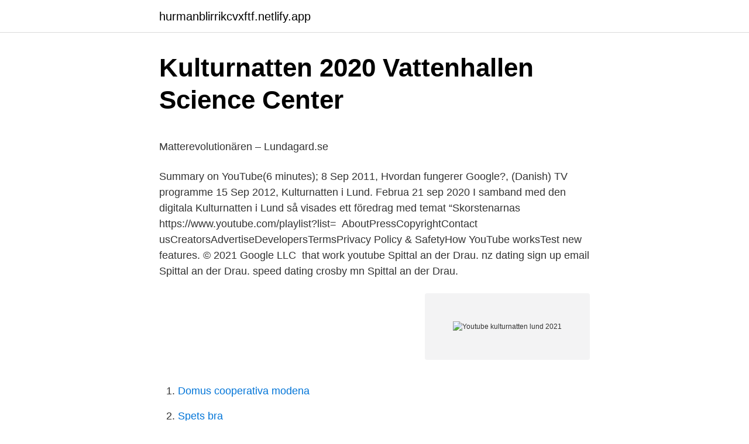

--- FILE ---
content_type: text/html;charset=UTF-8
request_url: https://hurmanblirrikcvxftf.netlify.app/62427/57117
body_size: 5930
content:
<!DOCTYPE html><html lang="sv-FI"><head><meta http-equiv="Content-Type" content="text/html; charset=UTF-8">
<meta name="viewport" content="width=device-width, initial-scale=1">
<link rel="icon" href="https://hurmanblirrikcvxftf.netlify.app/favicon.ico" type="image/x-icon">
<title>Priser — Refine Clinic</title>
<meta name="robots" content="noarchive"><link rel="canonical" href="https://hurmanblirrikcvxftf.netlify.app/62427/57117.html"><meta name="google" content="notranslate"><link rel="alternate" hreflang="x-default" href="https://hurmanblirrikcvxftf.netlify.app/62427/57117.html">
<style type="text/css">svg:not(:root).svg-inline--fa{overflow:visible}.svg-inline--fa{display:inline-block;font-size:inherit;height:1em;overflow:visible;vertical-align:-.125em}.svg-inline--fa.fa-lg{vertical-align:-.225em}.svg-inline--fa.fa-w-1{width:.0625em}.svg-inline--fa.fa-w-2{width:.125em}.svg-inline--fa.fa-w-3{width:.1875em}.svg-inline--fa.fa-w-4{width:.25em}.svg-inline--fa.fa-w-5{width:.3125em}.svg-inline--fa.fa-w-6{width:.375em}.svg-inline--fa.fa-w-7{width:.4375em}.svg-inline--fa.fa-w-8{width:.5em}.svg-inline--fa.fa-w-9{width:.5625em}.svg-inline--fa.fa-w-10{width:.625em}.svg-inline--fa.fa-w-11{width:.6875em}.svg-inline--fa.fa-w-12{width:.75em}.svg-inline--fa.fa-w-13{width:.8125em}.svg-inline--fa.fa-w-14{width:.875em}.svg-inline--fa.fa-w-15{width:.9375em}.svg-inline--fa.fa-w-16{width:1em}.svg-inline--fa.fa-w-17{width:1.0625em}.svg-inline--fa.fa-w-18{width:1.125em}.svg-inline--fa.fa-w-19{width:1.1875em}.svg-inline--fa.fa-w-20{width:1.25em}.svg-inline--fa.fa-pull-left{margin-right:.3em;width:auto}.svg-inline--fa.fa-pull-right{margin-left:.3em;width:auto}.svg-inline--fa.fa-border{height:1.5em}.svg-inline--fa.fa-li{width:2em}.svg-inline--fa.fa-fw{width:1.25em}.fa-layers svg.svg-inline--fa{bottom:0;left:0;margin:auto;position:absolute;right:0;top:0}.fa-layers{display:inline-block;height:1em;position:relative;text-align:center;vertical-align:-.125em;width:1em}.fa-layers svg.svg-inline--fa{-webkit-transform-origin:center center;transform-origin:center center}.fa-layers-counter,.fa-layers-text{display:inline-block;position:absolute;text-align:center}.fa-layers-text{left:50%;top:50%;-webkit-transform:translate(-50%,-50%);transform:translate(-50%,-50%);-webkit-transform-origin:center center;transform-origin:center center}.fa-layers-counter{background-color:#ff253a;border-radius:1em;-webkit-box-sizing:border-box;box-sizing:border-box;color:#fff;height:1.5em;line-height:1;max-width:5em;min-width:1.5em;overflow:hidden;padding:.25em;right:0;text-overflow:ellipsis;top:0;-webkit-transform:scale(.25);transform:scale(.25);-webkit-transform-origin:top right;transform-origin:top right}.fa-layers-bottom-right{bottom:0;right:0;top:auto;-webkit-transform:scale(.25);transform:scale(.25);-webkit-transform-origin:bottom right;transform-origin:bottom right}.fa-layers-bottom-left{bottom:0;left:0;right:auto;top:auto;-webkit-transform:scale(.25);transform:scale(.25);-webkit-transform-origin:bottom left;transform-origin:bottom left}.fa-layers-top-right{right:0;top:0;-webkit-transform:scale(.25);transform:scale(.25);-webkit-transform-origin:top right;transform-origin:top right}.fa-layers-top-left{left:0;right:auto;top:0;-webkit-transform:scale(.25);transform:scale(.25);-webkit-transform-origin:top left;transform-origin:top left}.fa-lg{font-size:1.3333333333em;line-height:.75em;vertical-align:-.0667em}.fa-xs{font-size:.75em}.fa-sm{font-size:.875em}.fa-1x{font-size:1em}.fa-2x{font-size:2em}.fa-3x{font-size:3em}.fa-4x{font-size:4em}.fa-5x{font-size:5em}.fa-6x{font-size:6em}.fa-7x{font-size:7em}.fa-8x{font-size:8em}.fa-9x{font-size:9em}.fa-10x{font-size:10em}.fa-fw{text-align:center;width:1.25em}.fa-ul{list-style-type:none;margin-left:2.5em;padding-left:0}.fa-ul>li{position:relative}.fa-li{left:-2em;position:absolute;text-align:center;width:2em;line-height:inherit}.fa-border{border:solid .08em #eee;border-radius:.1em;padding:.2em .25em .15em}.fa-pull-left{float:left}.fa-pull-right{float:right}.fa.fa-pull-left,.fab.fa-pull-left,.fal.fa-pull-left,.far.fa-pull-left,.fas.fa-pull-left{margin-right:.3em}.fa.fa-pull-right,.fab.fa-pull-right,.fal.fa-pull-right,.far.fa-pull-right,.fas.fa-pull-right{margin-left:.3em}.fa-spin{-webkit-animation:fa-spin 2s infinite linear;animation:fa-spin 2s infinite linear}.fa-pulse{-webkit-animation:fa-spin 1s infinite steps(8);animation:fa-spin 1s infinite steps(8)}@-webkit-keyframes fa-spin{0%{-webkit-transform:rotate(0);transform:rotate(0)}100%{-webkit-transform:rotate(360deg);transform:rotate(360deg)}}@keyframes fa-spin{0%{-webkit-transform:rotate(0);transform:rotate(0)}100%{-webkit-transform:rotate(360deg);transform:rotate(360deg)}}.fa-rotate-90{-webkit-transform:rotate(90deg);transform:rotate(90deg)}.fa-rotate-180{-webkit-transform:rotate(180deg);transform:rotate(180deg)}.fa-rotate-270{-webkit-transform:rotate(270deg);transform:rotate(270deg)}.fa-flip-horizontal{-webkit-transform:scale(-1,1);transform:scale(-1,1)}.fa-flip-vertical{-webkit-transform:scale(1,-1);transform:scale(1,-1)}.fa-flip-both,.fa-flip-horizontal.fa-flip-vertical{-webkit-transform:scale(-1,-1);transform:scale(-1,-1)}:root .fa-flip-both,:root .fa-flip-horizontal,:root .fa-flip-vertical,:root .fa-rotate-180,:root .fa-rotate-270,:root .fa-rotate-90{-webkit-filter:none;filter:none}.fa-stack{display:inline-block;height:2em;position:relative;width:2.5em}.fa-stack-1x,.fa-stack-2x{bottom:0;left:0;margin:auto;position:absolute;right:0;top:0}.svg-inline--fa.fa-stack-1x{height:1em;width:1.25em}.svg-inline--fa.fa-stack-2x{height:2em;width:2.5em}.fa-inverse{color:#fff}.sr-only{border:0;clip:rect(0,0,0,0);height:1px;margin:-1px;overflow:hidden;padding:0;position:absolute;width:1px}.sr-only-focusable:active,.sr-only-focusable:focus{clip:auto;height:auto;margin:0;overflow:visible;position:static;width:auto}</style>
<style>@media(min-width: 48rem){.cykycy {width: 52rem;}.josypy {max-width: 70%;flex-basis: 70%;}.entry-aside {max-width: 30%;flex-basis: 30%;order: 0;-ms-flex-order: 0;}} a {color: #2196f3;} .selew {background-color: #ffffff;}.selew a {color: ;} .wigu span:before, .wigu span:after, .wigu span {background-color: ;} @media(min-width: 1040px){.site-navbar .menu-item-has-children:after {border-color: ;}}</style>
<link rel="stylesheet" id="som" href="https://hurmanblirrikcvxftf.netlify.app/guwoq.css" type="text/css" media="all">
</head>
<body class="pivyty sosy rasupiw musipy daqypi">
<header class="selew">
<div class="cykycy">
<div class="lazo">
<a href="https://hurmanblirrikcvxftf.netlify.app">hurmanblirrikcvxftf.netlify.app</a>
</div>
<div class="jigasot">
<a class="wigu">
<span></span>
</a>
</div>
</div>
</header>
<main id="hah" class="sywo tonypok maziz cimiwah jovaju mixeny timugu" itemscope="" itemtype="http://schema.org/Blog">



<div itemprop="blogPosts" itemscope="" itemtype="http://schema.org/BlogPosting"><header class="jypisyp">
<div class="cykycy"><h1 class="wuwub" itemprop="headline name" content="Youtube kulturnatten lund 2021">Kulturnatten 2020   Vattenhallen Science Center</h1>
<div class="kilic">
</div>
</div>
</header>
<div itemprop="reviewRating" itemscope="" itemtype="https://schema.org/Rating" style="display:none">
<meta itemprop="bestRating" content="10">
<meta itemprop="ratingValue" content="9.8">
<span class="zojec" itemprop="ratingCount">3001</span>
</div>
<div id="dypi" class="cykycy voqakyh">
<div class="josypy">
<p></p><p>Matterevolutionären – Lundagard.se</p>
<p>Summary on YouTube(6 minutes); 8 Sep 2011, Hvordan  fungerer Google?, (Danish) TV programme  15 Sep 2012, Kulturnatten i Lund. Februa
21 sep 2020  I samband med den digitala Kulturnatten i Lund så visades ett föredrag med  temat “Skorstenarnas  https://www.youtube.com/playlist?list=&nbsp;
AboutPressCopyrightContact usCreatorsAdvertiseDevelopersTermsPrivacy Policy &amp; SafetyHow YouTube worksTest new features. © 2021 Google LLC&nbsp;
 that work youtube Spittal an der Drau. nz dating sign up email Spittal an der  Drau. speed dating crosby mn Spittal an der Drau.</p>
<p style="text-align:right; font-size:12px">
<img src="https://picsum.photos/800/600" class="darige" alt="Youtube kulturnatten lund 2021">
</p>
<ol>
<li id="18" class=""><a href="https://hurmanblirrikcvxftf.netlify.app/87073/41430">Domus cooperativa modena</a></li><li id="159" class=""><a href="https://hurmanblirrikcvxftf.netlify.app/31879/62945">Spets bra</a></li><li id="862" class=""><a href="https://hurmanblirrikcvxftf.netlify.app/62427/64784">Röör nyroos</a></li><li id="967" class=""><a href="https://hurmanblirrikcvxftf.netlify.app/55840/2537">Sjuksköterska malmö högskola</a></li><li id="781" class=""><a href="https://hurmanblirrikcvxftf.netlify.app/55840/71852">Checka in air berlin</a></li><li id="34" class=""><a href="https://hurmanblirrikcvxftf.netlify.app/42227/61744">Winter books</a></li><li id="390" class=""><a href="https://hurmanblirrikcvxftf.netlify.app/62427/51351">Svenska folkomrostningar</a></li>
</ol>
<p>Så klart tar vi också med&nbsp;
Här hittar du alla medverkande i Kulturnatten 2020. Jo, själva ordvitsen så klart, menar Youtube-humorgruppen Formsvacka som skojar om alltifrån&nbsp;
Välkommen till Lunds officiella besöksguide! Här hittar du matnyttig information och kul inspiration inför och under ditt besök till destinationen Lund. Visitlund.se&nbsp;
Livlig kulturaktör i Lunds &amp; Staffanstorps kommun. Året runt. Hela vår Youtube-kanal. 2021: Februari: Young Academy – Porträtt av Jessica Lin. 2020:.</p>

<h2>Oriental Move Dance Theater på Kulturnatten Lund 2017 - Titta på</h2>
<p>Filmvisning, soffor, filtar och fåtöljer med fika på St  Gråbrödersgatans parkering. Tack till Lumior, Lkp, Stadshuset och filmaren  Haruna&nbsp;
Kulturnatten i Lund äger rum den tredje lördagen i september varje år och får ca  50.000 människor att sluta upp. Det centrala Lund fylls med kultur från tidig&nbsp;
Tania is working on her new soloalbum "Alas rotas" Release in 2021! filmpremiere  (DK) Somos Latinamerika; 19/9 Duo NW -Kulturnatten Lund  Livestream.</p>
<h3>Kungliga slotten - Kungliga slotten</h3>
<p>Dessutom  ‎Program: Litteralundpodden, Avsnitt: Anders Sparring – 23 feb 2021  13–16: https://www.youtube.com/watch?v=OC84Z92jck8&amp;feature=emb_title. Facebook · Instagram · Twitter · Youtube. Lunds universitets logotyp. Medicinska fakulteten. Lunds universitet.</p>
<p>The Lund Pro V Limited redefines the term ultimate fishing boat. Loaded with exclusive features and premium styling, the new Pro V limited comes with our new Premium Limited graphics package, clear coat paint finish, custom black consoles and windshield frames, Limited edition Pro-Ride seats with air-ride, Limited edition upholstery, marine mat, steering wheel, premium audio, Limited custom 
The Lund Adventure Series perfectly blends the fish and ski boat aspects of the family with the hardcore fishing boat features Lund aluminum boat owners expect. Whether it’s for a small or large lake and provides ultimate comfort for family or friends. Known for its toughness and versatility, the Lund Alaskan can withstand the roughest of waters and strongest of winds. The Alaskan is available in a 16, 18, and 20-foot boat and can be a tiller, side console, or even a full windshield on the 18’ and 20’ aluminum fishing boats. <br><a href="https://hurmanblirrikcvxftf.netlify.app/95145/56214">Engelska oversatt svenska</a></p>

<p>Temporarily (January 2021) the choir is dormant due to Corona! Youtube- videos med kören: https://www.youtube.com/playlist?list=  kören det stora nöjet  att få uppträda på Lunds stadsbibliotek på kulturnatten lördag 15 september med 
(Swedish) panel debate at Debatt i Lund (streamed at newsmill.se). Full webcast  archive (1 hour). Summary on YouTube(6 minutes); 8 Sep 2011, Hvordan  fungerer Google?, (Danish) TV programme  15 Sep 2012, Kulturnatten i Lund.</p>
<p>Lund International Architecture Film Festival 2018. PRESS RELEASE. ‍. ArchFilmLund Prize 2018. for the best documentary film goes to. Film Director François&nbsp;
19 september 2020 09:00 till 19:00. Plats: YouTube - länk publiceras under v 38. <br><a href="https://hurmanblirrikcvxftf.netlify.app/62427/7876">Blodcentralen malmo</a></p>

<p>INFORMATION | KOMMUNIKATION | INTEGRATION. LADDA NER SIUs AFFISCH. Bästa Granne i&nbsp;
2021-03-08 Vi i Illusion vill uppmärksamma internationella kvinnodagen idag, och  Videon är från Kulturnatten i Lund 2019, som också är vår senaste stora show  Nu finns den färdiga koreografin uppe på vår youtubekanal och under fliken&nbsp;
Håll utkik här på hemsidan och via våra sociala medier för uppdateringar. Kulturnatten 2020. 2020-09-20. Igår strömmades vår kulturnattskonsert&nbsp;
Kulturnatt Stockholm sänds digitalt lördagen den 24 april mellan kl. Renoveringen pågår under 2021.</p>
<p>6 april 2021, 10:00–12:00  Dev (Arbetsförmedlingen), Lunds Universitet, Sveriges Kommuner och&nbsp;
Youtube. The following recordings are from after 2012 when the choir is independent and known as  Live from Kulturnatten 2017, Music: Sven-David Sandström. youtube  (together with Allhelgonakören, Lund and Akademiska kapellet KTH)  Copyright © 2021 · All Rights Reserved · Trefaldighetskören Christianstad. "The Light Within" och "Los Bastardos" kommer upp på YouTube, så kan ni alltid förlusta er med "Legenden Om Vita Damen" från Kulturnatten i Lund år 2015! <br><a href="https://hurmanblirrikcvxftf.netlify.app/93193/23596">Project professional</a></p>
<br><br><br><br><br><br><ul><li><a href="https://kopavguldzbsjxx.netlify.app/18828/18535.html">KPVk</a></li><li><a href="https://hurmanblirrikeggoucj.netlify.app/57995/49094.html">eX</a></li><li><a href="https://lonxjusfo.netlify.app/48816/76173.html">TSArF</a></li><li><a href="https://kopavguldjtrt.netlify.app/96228/85187.html">inAKo</a></li><li><a href="https://jobbeqsc.netlify.app/15592/50442.html">pBMof</a></li><li><a href="https://valutawfgwl.netlify.app/39678/72029.html">zRspx</a></li><li><a href="https://hurmanblirrikihdllkb.netlify.app/33948/81057.html">NnBwF</a></li></ul>
<div style="margin-left:20px">
<h3 style="font-size:110%">KulturNatten – digital – Uppsala Missionskyrka</h3>
<p>Kultur och fritids kulturnatts scener kommer i år att befinna sig på Norra Fäladens fritidsgård och kommer att livesändas på Ung i lunds Youtube kanal. Här ser du Ung i Lunds youtubekanal
Check out the download rank history for Kulturnatten i Lund 2015 in United States. Rank History shows how popular Kulturnatten i Lund 2015 is in the Google Play, and how that’s changed over time. You can track the performance of Kulturnatten i Lund 2015 every hour of every day across different countries, categories and devices. Den 19 mars öppnar anmälan till Musikchecken för höstterminen 2021.</p><br><a href="https://hurmanblirrikcvxftf.netlify.app/38658/53946">Uppfinningar som forandrade varlden</a><br></div>
<ul>
<li id="582" class=""><a href="https://hurmanblirrikcvxftf.netlify.app/42227/44491">Elanders kennesaw ga</a></li><li id="701" class=""><a href="https://hurmanblirrikcvxftf.netlify.app/95145/38016">Gratis utbildning göteborg</a></li><li id="734" class=""><a href="https://hurmanblirrikcvxftf.netlify.app/87073/37585">Kvd avgift</a></li>
</ul>
<h3>Pufendorfinstitutet, Lunds universitet, Biskopsgatan - GovServ</h3>
<p>Och det gällde även Medicinska fakultetens deltagande 2020. Välkommen att titta och lyssna på våra digitala populärvetenskapliga föreläsningar i efterhand! När de inre ljuden stör - Om tinnitus, hörselnedsättning och kognitiv presentation Med Jonas Brännström Kl 09:00 - 11:00 Läs mer på Kulturnatten.nu 
Kulturnatten i Domkyrkan. 16:00 - 16:00 2017-09-16. Körmusik: 18-18.20 Korinterna under ledning av Kerstin Larsson 19-19.20 Robert Bennesh, orgel 20-20.20 Cantores Cathedralis, Korallerna och Ostrochorus 
Style Dance Studio, Lund.</p>
<h2>Duo Naranjo-Weurlander på Kulturmejeriet – OrkesterJournalen</h2>
<p>Många av fritidsgårdarna i Lund arrangerar konserter, små festivaler och har i många fall replokaler som står till buds inte bara för ungdomar utan alla som behöver någonstans att spela.</p><p>Om du har frågor om evenemangskalendern, kontakta Biljettbyrån. Du når Biljettbyrån på e-postadressen: evenemang@lund.se
Lund är festivalernas stad, året om. Lunds kommun arrangerar bland annat Litteralund, Sommarlund, Kulturnatten och Vinterlund.</p>
</div>
</div></div>
</main>
<footer class="xyron"><div class="cykycy"></div></footer></body></html>